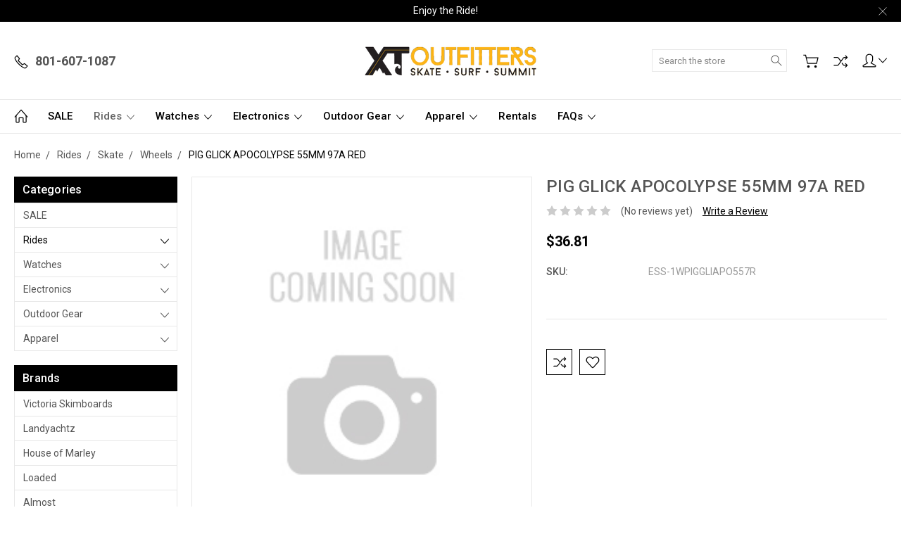

--- FILE ---
content_type: text/html; charset=UTF-8
request_url: https://apps.minibc.com/apps/affirm/storefront/config?storeID=ZmZsTnZyR1NTRUZsZ3ZSYTJDUEpJUT09LlhScVJSL1RHazNRZ0REZTdOV0pxOEE9PQEQUALSEQUALS&token=5d700ecb3344e
body_size: 356
content:
{"id":"279","hash":"v7av000fss","mode":"0","legacy_mode":"0","analytics":"0","category_as_low_as":"0","public_api_key":"","created":"2019-09-04 19:21:50","min_order":"50.00","max_order":"1000.00","promotional":"{\"cart\":{\"status\":false,\"selector\":\"\",\"logo_color\":\"default\",\"logo_type\":\"default\",\"message\":\"\",\"promo_id\":\"\",\"minimum\":\"\",\"container_style\":{\"height\":\"50px\",\"width\":\"100%\"},\"theme\":\"default\"},\"product\":{\"status\":false,\"selector\":\"\",\"logo_color\":\"default\",\"logo_type\":\"default\",\"message\":\"\",\"promo_id\":\"\",\"minimum\":\"\",\"container_style\":{\"height\":\"50px\",\"width\":\"100%\"},\"theme\":\"default\"}}","product_page_message":"","checkout_page_message":"","affirm_logo":"false","mark_order":"false","region":"0","channel_id":null,"hideAffirm":true,"priceSelector":null,"optionSelector":null,"url":"https:\/\/xtoutfitters.com\/","locale":{},"endpoint":"https:\/\/cdn1-sandbox.affirm.com\/js\/v2\/affirm.js","api_endpoint":"https:\/\/sandbox.affirm.com\/api\/"}

--- FILE ---
content_type: text/html; charset=utf-8
request_url: https://www.google.com/recaptcha/api2/anchor?ar=1&k=6LcjX0sbAAAAACp92-MNpx66FT4pbIWh-FTDmkkz&co=aHR0cHM6Ly94dG91dGZpdHRlcnMuY29tOjQ0Mw..&hl=en&v=N67nZn4AqZkNcbeMu4prBgzg&size=normal&anchor-ms=20000&execute-ms=30000&cb=i3gkt8kkpvk6
body_size: 49678
content:
<!DOCTYPE HTML><html dir="ltr" lang="en"><head><meta http-equiv="Content-Type" content="text/html; charset=UTF-8">
<meta http-equiv="X-UA-Compatible" content="IE=edge">
<title>reCAPTCHA</title>
<style type="text/css">
/* cyrillic-ext */
@font-face {
  font-family: 'Roboto';
  font-style: normal;
  font-weight: 400;
  font-stretch: 100%;
  src: url(//fonts.gstatic.com/s/roboto/v48/KFO7CnqEu92Fr1ME7kSn66aGLdTylUAMa3GUBHMdazTgWw.woff2) format('woff2');
  unicode-range: U+0460-052F, U+1C80-1C8A, U+20B4, U+2DE0-2DFF, U+A640-A69F, U+FE2E-FE2F;
}
/* cyrillic */
@font-face {
  font-family: 'Roboto';
  font-style: normal;
  font-weight: 400;
  font-stretch: 100%;
  src: url(//fonts.gstatic.com/s/roboto/v48/KFO7CnqEu92Fr1ME7kSn66aGLdTylUAMa3iUBHMdazTgWw.woff2) format('woff2');
  unicode-range: U+0301, U+0400-045F, U+0490-0491, U+04B0-04B1, U+2116;
}
/* greek-ext */
@font-face {
  font-family: 'Roboto';
  font-style: normal;
  font-weight: 400;
  font-stretch: 100%;
  src: url(//fonts.gstatic.com/s/roboto/v48/KFO7CnqEu92Fr1ME7kSn66aGLdTylUAMa3CUBHMdazTgWw.woff2) format('woff2');
  unicode-range: U+1F00-1FFF;
}
/* greek */
@font-face {
  font-family: 'Roboto';
  font-style: normal;
  font-weight: 400;
  font-stretch: 100%;
  src: url(//fonts.gstatic.com/s/roboto/v48/KFO7CnqEu92Fr1ME7kSn66aGLdTylUAMa3-UBHMdazTgWw.woff2) format('woff2');
  unicode-range: U+0370-0377, U+037A-037F, U+0384-038A, U+038C, U+038E-03A1, U+03A3-03FF;
}
/* math */
@font-face {
  font-family: 'Roboto';
  font-style: normal;
  font-weight: 400;
  font-stretch: 100%;
  src: url(//fonts.gstatic.com/s/roboto/v48/KFO7CnqEu92Fr1ME7kSn66aGLdTylUAMawCUBHMdazTgWw.woff2) format('woff2');
  unicode-range: U+0302-0303, U+0305, U+0307-0308, U+0310, U+0312, U+0315, U+031A, U+0326-0327, U+032C, U+032F-0330, U+0332-0333, U+0338, U+033A, U+0346, U+034D, U+0391-03A1, U+03A3-03A9, U+03B1-03C9, U+03D1, U+03D5-03D6, U+03F0-03F1, U+03F4-03F5, U+2016-2017, U+2034-2038, U+203C, U+2040, U+2043, U+2047, U+2050, U+2057, U+205F, U+2070-2071, U+2074-208E, U+2090-209C, U+20D0-20DC, U+20E1, U+20E5-20EF, U+2100-2112, U+2114-2115, U+2117-2121, U+2123-214F, U+2190, U+2192, U+2194-21AE, U+21B0-21E5, U+21F1-21F2, U+21F4-2211, U+2213-2214, U+2216-22FF, U+2308-230B, U+2310, U+2319, U+231C-2321, U+2336-237A, U+237C, U+2395, U+239B-23B7, U+23D0, U+23DC-23E1, U+2474-2475, U+25AF, U+25B3, U+25B7, U+25BD, U+25C1, U+25CA, U+25CC, U+25FB, U+266D-266F, U+27C0-27FF, U+2900-2AFF, U+2B0E-2B11, U+2B30-2B4C, U+2BFE, U+3030, U+FF5B, U+FF5D, U+1D400-1D7FF, U+1EE00-1EEFF;
}
/* symbols */
@font-face {
  font-family: 'Roboto';
  font-style: normal;
  font-weight: 400;
  font-stretch: 100%;
  src: url(//fonts.gstatic.com/s/roboto/v48/KFO7CnqEu92Fr1ME7kSn66aGLdTylUAMaxKUBHMdazTgWw.woff2) format('woff2');
  unicode-range: U+0001-000C, U+000E-001F, U+007F-009F, U+20DD-20E0, U+20E2-20E4, U+2150-218F, U+2190, U+2192, U+2194-2199, U+21AF, U+21E6-21F0, U+21F3, U+2218-2219, U+2299, U+22C4-22C6, U+2300-243F, U+2440-244A, U+2460-24FF, U+25A0-27BF, U+2800-28FF, U+2921-2922, U+2981, U+29BF, U+29EB, U+2B00-2BFF, U+4DC0-4DFF, U+FFF9-FFFB, U+10140-1018E, U+10190-1019C, U+101A0, U+101D0-101FD, U+102E0-102FB, U+10E60-10E7E, U+1D2C0-1D2D3, U+1D2E0-1D37F, U+1F000-1F0FF, U+1F100-1F1AD, U+1F1E6-1F1FF, U+1F30D-1F30F, U+1F315, U+1F31C, U+1F31E, U+1F320-1F32C, U+1F336, U+1F378, U+1F37D, U+1F382, U+1F393-1F39F, U+1F3A7-1F3A8, U+1F3AC-1F3AF, U+1F3C2, U+1F3C4-1F3C6, U+1F3CA-1F3CE, U+1F3D4-1F3E0, U+1F3ED, U+1F3F1-1F3F3, U+1F3F5-1F3F7, U+1F408, U+1F415, U+1F41F, U+1F426, U+1F43F, U+1F441-1F442, U+1F444, U+1F446-1F449, U+1F44C-1F44E, U+1F453, U+1F46A, U+1F47D, U+1F4A3, U+1F4B0, U+1F4B3, U+1F4B9, U+1F4BB, U+1F4BF, U+1F4C8-1F4CB, U+1F4D6, U+1F4DA, U+1F4DF, U+1F4E3-1F4E6, U+1F4EA-1F4ED, U+1F4F7, U+1F4F9-1F4FB, U+1F4FD-1F4FE, U+1F503, U+1F507-1F50B, U+1F50D, U+1F512-1F513, U+1F53E-1F54A, U+1F54F-1F5FA, U+1F610, U+1F650-1F67F, U+1F687, U+1F68D, U+1F691, U+1F694, U+1F698, U+1F6AD, U+1F6B2, U+1F6B9-1F6BA, U+1F6BC, U+1F6C6-1F6CF, U+1F6D3-1F6D7, U+1F6E0-1F6EA, U+1F6F0-1F6F3, U+1F6F7-1F6FC, U+1F700-1F7FF, U+1F800-1F80B, U+1F810-1F847, U+1F850-1F859, U+1F860-1F887, U+1F890-1F8AD, U+1F8B0-1F8BB, U+1F8C0-1F8C1, U+1F900-1F90B, U+1F93B, U+1F946, U+1F984, U+1F996, U+1F9E9, U+1FA00-1FA6F, U+1FA70-1FA7C, U+1FA80-1FA89, U+1FA8F-1FAC6, U+1FACE-1FADC, U+1FADF-1FAE9, U+1FAF0-1FAF8, U+1FB00-1FBFF;
}
/* vietnamese */
@font-face {
  font-family: 'Roboto';
  font-style: normal;
  font-weight: 400;
  font-stretch: 100%;
  src: url(//fonts.gstatic.com/s/roboto/v48/KFO7CnqEu92Fr1ME7kSn66aGLdTylUAMa3OUBHMdazTgWw.woff2) format('woff2');
  unicode-range: U+0102-0103, U+0110-0111, U+0128-0129, U+0168-0169, U+01A0-01A1, U+01AF-01B0, U+0300-0301, U+0303-0304, U+0308-0309, U+0323, U+0329, U+1EA0-1EF9, U+20AB;
}
/* latin-ext */
@font-face {
  font-family: 'Roboto';
  font-style: normal;
  font-weight: 400;
  font-stretch: 100%;
  src: url(//fonts.gstatic.com/s/roboto/v48/KFO7CnqEu92Fr1ME7kSn66aGLdTylUAMa3KUBHMdazTgWw.woff2) format('woff2');
  unicode-range: U+0100-02BA, U+02BD-02C5, U+02C7-02CC, U+02CE-02D7, U+02DD-02FF, U+0304, U+0308, U+0329, U+1D00-1DBF, U+1E00-1E9F, U+1EF2-1EFF, U+2020, U+20A0-20AB, U+20AD-20C0, U+2113, U+2C60-2C7F, U+A720-A7FF;
}
/* latin */
@font-face {
  font-family: 'Roboto';
  font-style: normal;
  font-weight: 400;
  font-stretch: 100%;
  src: url(//fonts.gstatic.com/s/roboto/v48/KFO7CnqEu92Fr1ME7kSn66aGLdTylUAMa3yUBHMdazQ.woff2) format('woff2');
  unicode-range: U+0000-00FF, U+0131, U+0152-0153, U+02BB-02BC, U+02C6, U+02DA, U+02DC, U+0304, U+0308, U+0329, U+2000-206F, U+20AC, U+2122, U+2191, U+2193, U+2212, U+2215, U+FEFF, U+FFFD;
}
/* cyrillic-ext */
@font-face {
  font-family: 'Roboto';
  font-style: normal;
  font-weight: 500;
  font-stretch: 100%;
  src: url(//fonts.gstatic.com/s/roboto/v48/KFO7CnqEu92Fr1ME7kSn66aGLdTylUAMa3GUBHMdazTgWw.woff2) format('woff2');
  unicode-range: U+0460-052F, U+1C80-1C8A, U+20B4, U+2DE0-2DFF, U+A640-A69F, U+FE2E-FE2F;
}
/* cyrillic */
@font-face {
  font-family: 'Roboto';
  font-style: normal;
  font-weight: 500;
  font-stretch: 100%;
  src: url(//fonts.gstatic.com/s/roboto/v48/KFO7CnqEu92Fr1ME7kSn66aGLdTylUAMa3iUBHMdazTgWw.woff2) format('woff2');
  unicode-range: U+0301, U+0400-045F, U+0490-0491, U+04B0-04B1, U+2116;
}
/* greek-ext */
@font-face {
  font-family: 'Roboto';
  font-style: normal;
  font-weight: 500;
  font-stretch: 100%;
  src: url(//fonts.gstatic.com/s/roboto/v48/KFO7CnqEu92Fr1ME7kSn66aGLdTylUAMa3CUBHMdazTgWw.woff2) format('woff2');
  unicode-range: U+1F00-1FFF;
}
/* greek */
@font-face {
  font-family: 'Roboto';
  font-style: normal;
  font-weight: 500;
  font-stretch: 100%;
  src: url(//fonts.gstatic.com/s/roboto/v48/KFO7CnqEu92Fr1ME7kSn66aGLdTylUAMa3-UBHMdazTgWw.woff2) format('woff2');
  unicode-range: U+0370-0377, U+037A-037F, U+0384-038A, U+038C, U+038E-03A1, U+03A3-03FF;
}
/* math */
@font-face {
  font-family: 'Roboto';
  font-style: normal;
  font-weight: 500;
  font-stretch: 100%;
  src: url(//fonts.gstatic.com/s/roboto/v48/KFO7CnqEu92Fr1ME7kSn66aGLdTylUAMawCUBHMdazTgWw.woff2) format('woff2');
  unicode-range: U+0302-0303, U+0305, U+0307-0308, U+0310, U+0312, U+0315, U+031A, U+0326-0327, U+032C, U+032F-0330, U+0332-0333, U+0338, U+033A, U+0346, U+034D, U+0391-03A1, U+03A3-03A9, U+03B1-03C9, U+03D1, U+03D5-03D6, U+03F0-03F1, U+03F4-03F5, U+2016-2017, U+2034-2038, U+203C, U+2040, U+2043, U+2047, U+2050, U+2057, U+205F, U+2070-2071, U+2074-208E, U+2090-209C, U+20D0-20DC, U+20E1, U+20E5-20EF, U+2100-2112, U+2114-2115, U+2117-2121, U+2123-214F, U+2190, U+2192, U+2194-21AE, U+21B0-21E5, U+21F1-21F2, U+21F4-2211, U+2213-2214, U+2216-22FF, U+2308-230B, U+2310, U+2319, U+231C-2321, U+2336-237A, U+237C, U+2395, U+239B-23B7, U+23D0, U+23DC-23E1, U+2474-2475, U+25AF, U+25B3, U+25B7, U+25BD, U+25C1, U+25CA, U+25CC, U+25FB, U+266D-266F, U+27C0-27FF, U+2900-2AFF, U+2B0E-2B11, U+2B30-2B4C, U+2BFE, U+3030, U+FF5B, U+FF5D, U+1D400-1D7FF, U+1EE00-1EEFF;
}
/* symbols */
@font-face {
  font-family: 'Roboto';
  font-style: normal;
  font-weight: 500;
  font-stretch: 100%;
  src: url(//fonts.gstatic.com/s/roboto/v48/KFO7CnqEu92Fr1ME7kSn66aGLdTylUAMaxKUBHMdazTgWw.woff2) format('woff2');
  unicode-range: U+0001-000C, U+000E-001F, U+007F-009F, U+20DD-20E0, U+20E2-20E4, U+2150-218F, U+2190, U+2192, U+2194-2199, U+21AF, U+21E6-21F0, U+21F3, U+2218-2219, U+2299, U+22C4-22C6, U+2300-243F, U+2440-244A, U+2460-24FF, U+25A0-27BF, U+2800-28FF, U+2921-2922, U+2981, U+29BF, U+29EB, U+2B00-2BFF, U+4DC0-4DFF, U+FFF9-FFFB, U+10140-1018E, U+10190-1019C, U+101A0, U+101D0-101FD, U+102E0-102FB, U+10E60-10E7E, U+1D2C0-1D2D3, U+1D2E0-1D37F, U+1F000-1F0FF, U+1F100-1F1AD, U+1F1E6-1F1FF, U+1F30D-1F30F, U+1F315, U+1F31C, U+1F31E, U+1F320-1F32C, U+1F336, U+1F378, U+1F37D, U+1F382, U+1F393-1F39F, U+1F3A7-1F3A8, U+1F3AC-1F3AF, U+1F3C2, U+1F3C4-1F3C6, U+1F3CA-1F3CE, U+1F3D4-1F3E0, U+1F3ED, U+1F3F1-1F3F3, U+1F3F5-1F3F7, U+1F408, U+1F415, U+1F41F, U+1F426, U+1F43F, U+1F441-1F442, U+1F444, U+1F446-1F449, U+1F44C-1F44E, U+1F453, U+1F46A, U+1F47D, U+1F4A3, U+1F4B0, U+1F4B3, U+1F4B9, U+1F4BB, U+1F4BF, U+1F4C8-1F4CB, U+1F4D6, U+1F4DA, U+1F4DF, U+1F4E3-1F4E6, U+1F4EA-1F4ED, U+1F4F7, U+1F4F9-1F4FB, U+1F4FD-1F4FE, U+1F503, U+1F507-1F50B, U+1F50D, U+1F512-1F513, U+1F53E-1F54A, U+1F54F-1F5FA, U+1F610, U+1F650-1F67F, U+1F687, U+1F68D, U+1F691, U+1F694, U+1F698, U+1F6AD, U+1F6B2, U+1F6B9-1F6BA, U+1F6BC, U+1F6C6-1F6CF, U+1F6D3-1F6D7, U+1F6E0-1F6EA, U+1F6F0-1F6F3, U+1F6F7-1F6FC, U+1F700-1F7FF, U+1F800-1F80B, U+1F810-1F847, U+1F850-1F859, U+1F860-1F887, U+1F890-1F8AD, U+1F8B0-1F8BB, U+1F8C0-1F8C1, U+1F900-1F90B, U+1F93B, U+1F946, U+1F984, U+1F996, U+1F9E9, U+1FA00-1FA6F, U+1FA70-1FA7C, U+1FA80-1FA89, U+1FA8F-1FAC6, U+1FACE-1FADC, U+1FADF-1FAE9, U+1FAF0-1FAF8, U+1FB00-1FBFF;
}
/* vietnamese */
@font-face {
  font-family: 'Roboto';
  font-style: normal;
  font-weight: 500;
  font-stretch: 100%;
  src: url(//fonts.gstatic.com/s/roboto/v48/KFO7CnqEu92Fr1ME7kSn66aGLdTylUAMa3OUBHMdazTgWw.woff2) format('woff2');
  unicode-range: U+0102-0103, U+0110-0111, U+0128-0129, U+0168-0169, U+01A0-01A1, U+01AF-01B0, U+0300-0301, U+0303-0304, U+0308-0309, U+0323, U+0329, U+1EA0-1EF9, U+20AB;
}
/* latin-ext */
@font-face {
  font-family: 'Roboto';
  font-style: normal;
  font-weight: 500;
  font-stretch: 100%;
  src: url(//fonts.gstatic.com/s/roboto/v48/KFO7CnqEu92Fr1ME7kSn66aGLdTylUAMa3KUBHMdazTgWw.woff2) format('woff2');
  unicode-range: U+0100-02BA, U+02BD-02C5, U+02C7-02CC, U+02CE-02D7, U+02DD-02FF, U+0304, U+0308, U+0329, U+1D00-1DBF, U+1E00-1E9F, U+1EF2-1EFF, U+2020, U+20A0-20AB, U+20AD-20C0, U+2113, U+2C60-2C7F, U+A720-A7FF;
}
/* latin */
@font-face {
  font-family: 'Roboto';
  font-style: normal;
  font-weight: 500;
  font-stretch: 100%;
  src: url(//fonts.gstatic.com/s/roboto/v48/KFO7CnqEu92Fr1ME7kSn66aGLdTylUAMa3yUBHMdazQ.woff2) format('woff2');
  unicode-range: U+0000-00FF, U+0131, U+0152-0153, U+02BB-02BC, U+02C6, U+02DA, U+02DC, U+0304, U+0308, U+0329, U+2000-206F, U+20AC, U+2122, U+2191, U+2193, U+2212, U+2215, U+FEFF, U+FFFD;
}
/* cyrillic-ext */
@font-face {
  font-family: 'Roboto';
  font-style: normal;
  font-weight: 900;
  font-stretch: 100%;
  src: url(//fonts.gstatic.com/s/roboto/v48/KFO7CnqEu92Fr1ME7kSn66aGLdTylUAMa3GUBHMdazTgWw.woff2) format('woff2');
  unicode-range: U+0460-052F, U+1C80-1C8A, U+20B4, U+2DE0-2DFF, U+A640-A69F, U+FE2E-FE2F;
}
/* cyrillic */
@font-face {
  font-family: 'Roboto';
  font-style: normal;
  font-weight: 900;
  font-stretch: 100%;
  src: url(//fonts.gstatic.com/s/roboto/v48/KFO7CnqEu92Fr1ME7kSn66aGLdTylUAMa3iUBHMdazTgWw.woff2) format('woff2');
  unicode-range: U+0301, U+0400-045F, U+0490-0491, U+04B0-04B1, U+2116;
}
/* greek-ext */
@font-face {
  font-family: 'Roboto';
  font-style: normal;
  font-weight: 900;
  font-stretch: 100%;
  src: url(//fonts.gstatic.com/s/roboto/v48/KFO7CnqEu92Fr1ME7kSn66aGLdTylUAMa3CUBHMdazTgWw.woff2) format('woff2');
  unicode-range: U+1F00-1FFF;
}
/* greek */
@font-face {
  font-family: 'Roboto';
  font-style: normal;
  font-weight: 900;
  font-stretch: 100%;
  src: url(//fonts.gstatic.com/s/roboto/v48/KFO7CnqEu92Fr1ME7kSn66aGLdTylUAMa3-UBHMdazTgWw.woff2) format('woff2');
  unicode-range: U+0370-0377, U+037A-037F, U+0384-038A, U+038C, U+038E-03A1, U+03A3-03FF;
}
/* math */
@font-face {
  font-family: 'Roboto';
  font-style: normal;
  font-weight: 900;
  font-stretch: 100%;
  src: url(//fonts.gstatic.com/s/roboto/v48/KFO7CnqEu92Fr1ME7kSn66aGLdTylUAMawCUBHMdazTgWw.woff2) format('woff2');
  unicode-range: U+0302-0303, U+0305, U+0307-0308, U+0310, U+0312, U+0315, U+031A, U+0326-0327, U+032C, U+032F-0330, U+0332-0333, U+0338, U+033A, U+0346, U+034D, U+0391-03A1, U+03A3-03A9, U+03B1-03C9, U+03D1, U+03D5-03D6, U+03F0-03F1, U+03F4-03F5, U+2016-2017, U+2034-2038, U+203C, U+2040, U+2043, U+2047, U+2050, U+2057, U+205F, U+2070-2071, U+2074-208E, U+2090-209C, U+20D0-20DC, U+20E1, U+20E5-20EF, U+2100-2112, U+2114-2115, U+2117-2121, U+2123-214F, U+2190, U+2192, U+2194-21AE, U+21B0-21E5, U+21F1-21F2, U+21F4-2211, U+2213-2214, U+2216-22FF, U+2308-230B, U+2310, U+2319, U+231C-2321, U+2336-237A, U+237C, U+2395, U+239B-23B7, U+23D0, U+23DC-23E1, U+2474-2475, U+25AF, U+25B3, U+25B7, U+25BD, U+25C1, U+25CA, U+25CC, U+25FB, U+266D-266F, U+27C0-27FF, U+2900-2AFF, U+2B0E-2B11, U+2B30-2B4C, U+2BFE, U+3030, U+FF5B, U+FF5D, U+1D400-1D7FF, U+1EE00-1EEFF;
}
/* symbols */
@font-face {
  font-family: 'Roboto';
  font-style: normal;
  font-weight: 900;
  font-stretch: 100%;
  src: url(//fonts.gstatic.com/s/roboto/v48/KFO7CnqEu92Fr1ME7kSn66aGLdTylUAMaxKUBHMdazTgWw.woff2) format('woff2');
  unicode-range: U+0001-000C, U+000E-001F, U+007F-009F, U+20DD-20E0, U+20E2-20E4, U+2150-218F, U+2190, U+2192, U+2194-2199, U+21AF, U+21E6-21F0, U+21F3, U+2218-2219, U+2299, U+22C4-22C6, U+2300-243F, U+2440-244A, U+2460-24FF, U+25A0-27BF, U+2800-28FF, U+2921-2922, U+2981, U+29BF, U+29EB, U+2B00-2BFF, U+4DC0-4DFF, U+FFF9-FFFB, U+10140-1018E, U+10190-1019C, U+101A0, U+101D0-101FD, U+102E0-102FB, U+10E60-10E7E, U+1D2C0-1D2D3, U+1D2E0-1D37F, U+1F000-1F0FF, U+1F100-1F1AD, U+1F1E6-1F1FF, U+1F30D-1F30F, U+1F315, U+1F31C, U+1F31E, U+1F320-1F32C, U+1F336, U+1F378, U+1F37D, U+1F382, U+1F393-1F39F, U+1F3A7-1F3A8, U+1F3AC-1F3AF, U+1F3C2, U+1F3C4-1F3C6, U+1F3CA-1F3CE, U+1F3D4-1F3E0, U+1F3ED, U+1F3F1-1F3F3, U+1F3F5-1F3F7, U+1F408, U+1F415, U+1F41F, U+1F426, U+1F43F, U+1F441-1F442, U+1F444, U+1F446-1F449, U+1F44C-1F44E, U+1F453, U+1F46A, U+1F47D, U+1F4A3, U+1F4B0, U+1F4B3, U+1F4B9, U+1F4BB, U+1F4BF, U+1F4C8-1F4CB, U+1F4D6, U+1F4DA, U+1F4DF, U+1F4E3-1F4E6, U+1F4EA-1F4ED, U+1F4F7, U+1F4F9-1F4FB, U+1F4FD-1F4FE, U+1F503, U+1F507-1F50B, U+1F50D, U+1F512-1F513, U+1F53E-1F54A, U+1F54F-1F5FA, U+1F610, U+1F650-1F67F, U+1F687, U+1F68D, U+1F691, U+1F694, U+1F698, U+1F6AD, U+1F6B2, U+1F6B9-1F6BA, U+1F6BC, U+1F6C6-1F6CF, U+1F6D3-1F6D7, U+1F6E0-1F6EA, U+1F6F0-1F6F3, U+1F6F7-1F6FC, U+1F700-1F7FF, U+1F800-1F80B, U+1F810-1F847, U+1F850-1F859, U+1F860-1F887, U+1F890-1F8AD, U+1F8B0-1F8BB, U+1F8C0-1F8C1, U+1F900-1F90B, U+1F93B, U+1F946, U+1F984, U+1F996, U+1F9E9, U+1FA00-1FA6F, U+1FA70-1FA7C, U+1FA80-1FA89, U+1FA8F-1FAC6, U+1FACE-1FADC, U+1FADF-1FAE9, U+1FAF0-1FAF8, U+1FB00-1FBFF;
}
/* vietnamese */
@font-face {
  font-family: 'Roboto';
  font-style: normal;
  font-weight: 900;
  font-stretch: 100%;
  src: url(//fonts.gstatic.com/s/roboto/v48/KFO7CnqEu92Fr1ME7kSn66aGLdTylUAMa3OUBHMdazTgWw.woff2) format('woff2');
  unicode-range: U+0102-0103, U+0110-0111, U+0128-0129, U+0168-0169, U+01A0-01A1, U+01AF-01B0, U+0300-0301, U+0303-0304, U+0308-0309, U+0323, U+0329, U+1EA0-1EF9, U+20AB;
}
/* latin-ext */
@font-face {
  font-family: 'Roboto';
  font-style: normal;
  font-weight: 900;
  font-stretch: 100%;
  src: url(//fonts.gstatic.com/s/roboto/v48/KFO7CnqEu92Fr1ME7kSn66aGLdTylUAMa3KUBHMdazTgWw.woff2) format('woff2');
  unicode-range: U+0100-02BA, U+02BD-02C5, U+02C7-02CC, U+02CE-02D7, U+02DD-02FF, U+0304, U+0308, U+0329, U+1D00-1DBF, U+1E00-1E9F, U+1EF2-1EFF, U+2020, U+20A0-20AB, U+20AD-20C0, U+2113, U+2C60-2C7F, U+A720-A7FF;
}
/* latin */
@font-face {
  font-family: 'Roboto';
  font-style: normal;
  font-weight: 900;
  font-stretch: 100%;
  src: url(//fonts.gstatic.com/s/roboto/v48/KFO7CnqEu92Fr1ME7kSn66aGLdTylUAMa3yUBHMdazQ.woff2) format('woff2');
  unicode-range: U+0000-00FF, U+0131, U+0152-0153, U+02BB-02BC, U+02C6, U+02DA, U+02DC, U+0304, U+0308, U+0329, U+2000-206F, U+20AC, U+2122, U+2191, U+2193, U+2212, U+2215, U+FEFF, U+FFFD;
}

</style>
<link rel="stylesheet" type="text/css" href="https://www.gstatic.com/recaptcha/releases/N67nZn4AqZkNcbeMu4prBgzg/styles__ltr.css">
<script nonce="oVSCxwz5awU9NATYs0jYmA" type="text/javascript">window['__recaptcha_api'] = 'https://www.google.com/recaptcha/api2/';</script>
<script type="text/javascript" src="https://www.gstatic.com/recaptcha/releases/N67nZn4AqZkNcbeMu4prBgzg/recaptcha__en.js" nonce="oVSCxwz5awU9NATYs0jYmA">
      
    </script></head>
<body><div id="rc-anchor-alert" class="rc-anchor-alert"></div>
<input type="hidden" id="recaptcha-token" value="[base64]">
<script type="text/javascript" nonce="oVSCxwz5awU9NATYs0jYmA">
      recaptcha.anchor.Main.init("[\x22ainput\x22,[\x22bgdata\x22,\x22\x22,\[base64]/[base64]/MjU1Ong/[base64]/[base64]/[base64]/[base64]/[base64]/[base64]/[base64]/[base64]/[base64]/[base64]/[base64]/[base64]/[base64]/[base64]/[base64]\\u003d\x22,\[base64]\\u003d\\u003d\x22,\x22cijCpMKtEgE/[base64]/[base64]/Ch8Ozw6E6b3BCLcKeBwfCjBHCqmEBwp3DtsOTw4jDsz3DkzBRFzFXSMKAwrU9EMO+w6NBwpJiJ8Kfwp/DsMOLw4o7w4LCpRpBABXCtcOow7llTcKvw5jDmsKTw7zClBQvwoJXRDUrYl4Sw45Iwod3w5p6EsK1H8OEw7LDvUh0N8OXw4vDssODJlFcw6nCp17DkmHDrRHCs8KBZQZlAcOORMOVw7xfw7LCo3bClMOow4/[base64]/DiMKPRsKZwoswwo/CvcKLwrlDO8OswrDCpMKtBcK+Xg3DjsOGCivDh0ZZC8KTwpfCl8OCV8KBTMKcwo7CjWHDmwrDpinCjR7Ck8OVCCoAw4ZGw7HDrMK3H2/DqkbCuTsgw4DCjsKOPMKVwrcEw7NewpzChcOcdMOuFkzCssKww47DlyfCp3LDucKVw4NwDsO/S00RR8K0K8KOLsKlLUYGNsKowpAgEmbChMKLU8O6w58hwqEMZ0p9w59LwpzDr8Kgf8KGwo4Iw7/DmcKdwpHDnWIORsKgwpDDr0/DicO6w4kPwotMwr7CjcObw5bCuShqw45xwoVdw4nCogLDkU9EWHV9B8KXwq01QcO+w7zDrHPDscOKw71JfMOoa2PCp8KmOCwsQDI8wrt0wqBTc0zDnMO4ZEPDuMK/d3MOwqhANMOmw6XCjgvCqXPCkQDDhcKgwqvCm8O4QMK6RkvDoHZdw65lRsO7w48Vw6ohJsOMHSzCq8K2bsKGw7/DksKja3cuPsKJwoLDuEFZwqXCqxzCosOcMsOgJDvDnkTDtQfClsOOA1DDjT4TwqBzPXRWdMO4wrtPDcKIw5TCkkjDklDDncKlw5rDiGtNw6nDiipCHcOjwp/[base64]/wpg0wq51wqkUw5RYc8KeUMKrw4DDp8OJDsKMNifCl1k3fcOFwpfDnMOHwqVURcOINcOTwqvDt8OEIC1TwoTCjGHDqMOpFMK5wqDCjyzCnQkkT8OTGz1pEcOEw6NHw5sawpDCtcORMCtaw43ChinDv8KccD1Zw5bCsCXChcOawr3DqVTCsRglL0DDhDMSC8K/wr3CqBzDqsOlPB/Ctx0QIkpYC8K/QGLCosO8wpFvw5shw6hNWMO+wrrDrMO1wpLDtEbCpEY/JsKyIcONF13CiMOVYgYIa8OwW2hSGQDDscOdwqjDjC3DkcKRwrAzw58ewpwNwos+bGDChcOdG8KRG8OiGMKATsK/w7kCw71GbR8pSWoYwofDjWfDrlRZwoHCh8Oqdz8tOQ/DscK7LhU+H8KaNn/Ch8KfG0AnwrhvwpXCvcOmTkfCqyPDi8ONw7XDm8O+ZS3CsQjDnyXCp8OoOWXDlQIcDRfCtW9Mw4jDvMOLUhLDoA8lw5PCksKOw4DCjcKgVl1PYlcVB8KEwo1LAsOwW0pkw70/w5TChW/DvMOyw5NZdnJ8w51mw45uwrLDggbCoMKnw78Qwpp0w57DlGxdCVvDmyLCoDdQETAzX8KAwqFvY8O0wrbCv8KiPsOAwonCs8OyLzNdNDnDq8OYw4srSzPDk2ceDgwIPMOQJB/CocKHw5wlaDhvbAnDjcKDAMKqDcKlwqbDv8OGEWLDlWbDtAsPw4bDrsOkUUzCkwo6S0rDkwwvw4EZPcOMLALDnBvDl8K7UkkXHXbChS42w7wnWGYowrp7wr0UfGDDm8OXwovCh3hzY8KhKcKbY8OLbWw7O8KNKsKgwpAsw6TCrxV3GjrDpAEQM8KgL1l/[base64]/RSt1a8Kew7nDm8OSasOkY8ONLMKjeSoHU1pXw6rCpcOCEEJUw5LDnn3CjsOIw4fDqm7DpEMHw7xqwq8DC8KTwpvDlVwrwoTDgkrCmMKfNMOMw58+UsKZWDN/LMKNw6EmwpfDtBfCnMOtw5fDjcK/wow6w4bCkHrDm8KWF8Oyw6bCo8OYwqbCrEXDpn9gcXfCmwAEw4hLw5vCizPDuMK/w7XDvhEZM8KNw7bDpMKpJsOfwpsZw4nDk8Opw7fDgMO8wrTCrcOIHgB4X2cPwqoxEcOHLMOUcTxBQhUNw5LDo8O8wpJRwpvDkjkswos4wq7DowjDjAI/w5PDvT7DncKqWhcCdiTCgsOuL8KiwoRmfcKKwqnDoj/CucOzXMOYGjjCkSwqwpfDoirCvxMGVMK6wpPDmQLCvsOJB8KKQnMWR8Orw6cyDzPChiPCny5vIsOlGMOnwpPDuR7DnMOpeRfDlwXCqUViWcKCwrXCngDDmB3CilXDsxXDknzDqxlsGGbCuMKrHMOrwq3DiMO/bwIkwrXChcOFw7psdhY0b8KAwp0gdMO0w6Vfwq3Ct8KjEyIOwrzCgiYMw4jDiltDwqMpwoMZR2DCqcOpw5bCpcKNdQHCml/Ch8K/EMOewqtVU0HDn3HDkBUJPcOGwrRHZMK9aADChgDCqQITw7QRJwPCkcOywrQWwo7CkxzDsUdscy1tL8OjdwEow4N7PcO0w6NCwrtGCzgtw4IGwp7Dh8OGFsOYw6nCu3XDm0s7Z1XDhsKGER9Kw77CmD/DkcKvwpkERTfDo8OtMmbCkcKhGXc5VsK3dcKjw4tJRFTDnMO/w7XDnjfCrsOtaMK7asK8TcO9TS8/JsKGwqvDvXskwoAaImfDvVDDky3CucOSISEEwofDpcOTwqvCusKiwrxlwqk9w6Fcw6FvwoVBwoHDr8Kgw4dfwrBsQ2vCucKowp5cwotjw7gCFcKyDMKlw4DDhcKSw7Y8IQrDjsOgw57DuknDkcKpwr3CucONw4Z/Y8OCG8O3a8OHQ8O3wokWYMOUVyl1w7LDvz0/w61vw6TDtjzDjsOEXMOORz7DqcKBw7rDugdAwr5nNxoWw60YX8KbZsOOw4BuAAF/wot3ORjChkZhbsOAcBEpVcKaw4LCtwxYY8K4CsKATcOqGybDqVXDksOJwoPCmMK8woLDvcOmFsKgwqACfcKRw7Mtw6fCjiQbwoFzw7LDkHDDqyUtO8OFB8OQFQVywokISMOYFcOpWy9ZKyHDjy3DixPCnTfCucOMc8OLwo/[base64]/DryUxw7cGw7fDvsKOOsO/[base64]/wqNGw7jDpcKmIsOiBMK+ZMOcDCwkUwnDqijCmcKQWgB+w59yw5LDh24gM1fCj0ZwWsOucsOzw5PDvsKSwpvColrDkm/[base64]/DrhxJw4psCMKuw4jDtCNtY3vDowZMw5LCh8KneMOYw43DnMKSEMKfw7ptcMOkbsK8YMKMF2hgwqZYwqpHwoZSw4TDnkhnw6tXYUvCrGoRwrjDvcObEQ8/YGB0XB7DicOwwqzDpw14w7AOGhRwQnFywrUBdF8qOUgKEg7CtzFaw5LDiCDCvcOow6vCiVReChETwqXDgEbChMO0w4lDw74fw5bDkcKRwrgAbgzCvcK5wpI2wqlqwqXCrsKTw6XDvXZXWRVcw59ZHV8/ehHCvcOvwpB3THBlfFN+wprCk1TCtWXDmDDDuADDrMK3HQkKw5DDvR1xw5fCrsOuOhvDhcO1dsKRw4hPfcKtw4xlBQXDsl7CinnDrGJjwqpZw5MjUcKIw4E3w41vBjwFwrfClj3Cn0M5w686YmzDisOMZwoDw64Jb8OQZMOYwq/Dj8KNd3tqwrYfwoMCVMOew6Ide8Kdw5lVN8KHw4gZOsORwoIfLcKUJcOhFcK5LcObXcO8HwzDp8Krw6Fmw6LDiR/CkT7Cg8Omwqw/Q3sXF2LCm8OPwqDDljvCiMK/acKVHCogX8KHwp9FM8O5wpUle8OOwoZdd8OAMcOow6YmJ8KbKcOwwrrCm1ZOw5Yae3nDpUHCt8KmwqvDkEYWBg7Dk8OLwqwPw43CnMO4w5zDhUPDrzc7PRoRL8O/w7l+OcOjwoDCjsKWQMO8FcKMw7J+wonDsUPCg8KRWk0sPhbDusKHGcOmwonCoMKHUDDDqkfDo0gxw6TCgMOtw7QxwpHCq0PDtHrDpi9JF1USAcK2WMOaRMOHwqccwqMpcQ/DlEsPw7RZJXDDjMOHw4dqQsK1wqkyQ1gZwrcIw6g0d8KxQVLDojIqcsOaWQUbUcO9wr0ew5jCn8OETT/ChiDDvT7DosO8OT3DmcOowqHDuyLDncOxwqXCrEh8w4TCl8OhPBd4wrotw6UaXCjDvVJmMMOmwrxvwo3DjEhywqt4JMOHQsKjw6XChMOEwrLDpFcqwpoJwqPCq8O0wpzDq13DnsOjNcKWwqzCvXJtJFVhCwnCjcO2woxow4FBwqA6NcKjE8Kpwo/DrT3ClAUEw4NVET/CvcKLwrRyV0R5OMORwpUYJsOkTkh7w7kcwpp3PCDChMOWw47CicOkOywCw7/[base64]/CmsKJw5zCncOewpvDmcKCw6PCuVIwM8KRwrFoWRwwwr/DhRjDq8KEw5/[base64]/w60Pw5bChMOXwr7CqVI7wrd4L1HDjMKZw6nCtsKdexAdOSY8wpImbsKuwopCO8OKwpnDocOgwo/Dt8Ksw5xsw7/DuMOnwrlewrVdwobCng8Xd8KEYklxwpDDrcOTwqxzw5VHwr7DhRYNU8O5FcOfO2MhCUJrJGkaAwjCqwDDpgvCocOWwqYvwprDpcKlXWhBLSVBw4tCIcOjwojDpcO7wqQpRMKKw7IoWcOKwp0LZ8O9OnLCpcKhaiTClsO/aUcGGcKYw6JQLlpwM0zDjMOaBGhXJ2fChBIUw6fCt1NNwoDCixrCnCFkw4vDnMOdXkbCksO2UMKVw51facO5w6VVw4tFw4HDmMO0wogOSDfDncOMICgDwq/CkgJ1J8OnEBnDnWEBbFDDmMKIb3zCg8Kcw5h3wo3CnsKAJsONZybCmsOgL2lVFnoeeMO0FCBUw7QvWMOQw5zCog9HCm3CtA/[base64]/DkcObw4Q6w74Swr8qworDlMKJd8OSKsONwq9ww7/CrHvCpMORCGBoQMO5SsKlUExNXmLChcOPX8Kdw7kJG8KBwqFswrUOwqdJT8OQwqTCpsOdw7QMeMKoR8OwKz7CnsKjwpfDhMKxw6LCqlhNGMOiwrPCt25qw4vDocOQPsOrw6jChcKRcXFTw57DkhYnwp3Co8KyUFwQXMOdSSHDuMOCw4jCjC5CdsK6U3rDs8OiYlo/YsO7OlpBw7/CtH45w5huIVbDlcK0w7TDhMONw77DmsOTWcO/w7TCm8KQYcO6w7nDp8KgwrrDtFsXGcOZwo7DpMODw6oiFBoqbsOXwp/DrRl1w6JCw77DqxRUwqDDk0HCl8KGw6PDjcOjwq/CjMKrUcOmD8KPYsOuw5ZSwrtuw4Eww53CkcOawo0IRcK1T0PCvz/CjjXCpcKZwpXCjSvCu8KXWR5cVC3CtRrDpsOSL8OjH3vCkMKWPl8sccO7c2DCisK5bsObw7YfamwHwqfDgsKTwrPCuCccwpnDpMK/M8K6K8OIdRXDlm9hdjTDoEjDszXDuCJJwpJRDsKQw4RGC8OmVcKaPMKhwoJyLhbDucK6w5QLIsO1wrEawrDCnRd2w4LDoDdHTEtaDRrCucK4w6UhwqDDq8OQw4x0w4fDqGkQw5kURMKwacOvL8Kswp/CjcKaKELClwMxwqAtw6AwwqQDwpdNMcKaw6fCjhEEK8OAHEjDmMKIDF3DuVZoZWzDjS7DnhrDjcKfwph5wqVXKlbDkBA+wp/[base64]/CjEhAwoDDn8K9NAAkP8Kjw4pmKFnCsn/CgcKewrc9wofCvlrDrMKfw65XXR9NwrtZw6TCo8KRdsK+wobDiMKsw6wmw7LCksOfwqs2McKlw74pw5DCjyUjExsFw7/DiSUUw47DicOkKMOvwpAZKMOQbsK9wpoHw7jCpcOSwqjDuzbDsynDlSbDnQnCk8OlVkvDjsOHw5dNSFDDjAvDmjvDlWzCnBMdwrvCuMKgP28YwpQmw47Dj8OLw4kADMKjDcKdw68wwrpVbsKRw4rCicO/w75Gf8O2QkvClzHDjcOEUFPCjiteAMONw5wJw5rCnMKBJSzCugMAO8KPI8KMBgMaw5AgHcOYIcOhFMOOwqV7w7tpXsO/wpcPLCopwpJpSsO3w5pAw78ww4LDsHg1C8OwwpoQw4oww6/CscKowq3CvsO6S8K/[base64]/CucOFYcOywrhkIiDDvBzCocOmw6nDp8Klw7DCjUDCs8Ouwr0lbsK1Y8KzeWsTw5V+w5YZfFQYJMO1bxLDlzPChMO3aRDCrS/DkEIqKMOvw6vCq8Olw4oJw4gnw5p8ecOJUcKUa8KYwpM2VMKTwoBVEx/ClcKbSMKVwq/Cu8OgN8KCCg/Ch3Jqwp1FeT/ChiweYMKgw7HDuH/DsDd5a8OZHHnCngTCvcOrTcOcwpLDhxcJJsOwfMKJwogWwr/DmH7DpF8TwrzDvsOAfsOfAMOzw7h5w5sOUsO0Ag4KwpUkJjLDrcKYw5xuMMOdwpHDuUBuIMOFwpLDusOjw5zDu0gAfMOJDMOCwokWOWkZw6FAwonDmsO2wpogeRvChj/[base64]/f8Oew7rDscKlJ8OUd8ObwoTDlkMKw4IDwrzDq2FeD8KiQjIuw5DCvzDDo8OrWMOOT8OPw57CmcOzZMKjwqPDnsOHwq9VPG9TwoHCmMKbw6lIRsO6W8Klwot7IcKxwrF4w4/ClcONf8O4w5rDoMK3DFXDjg3DhcOTw6DCkcKSQ21SDMOSVsOZwqABwrAeEB4JMCkvw6/DknrDpsK/fwjClE7DhUpvUj/[base64]/w5jDvcKaw4TCqMOxwql1C8Kewo4uwrfCpMKGRXJUw7vDrMKlwonCncKlfcOQw6M9KHBawpsOw6B/[base64]/wrMWwr/CmMK3GsKMwprDrsK7K8OOw5HDncO+w57DtE/DviZlw68UEsKBwprCrsKcY8K5w7TDosO8IxRkw6HDsMOLMMKnZMK5woQMSsK4I8KQw5FwTsKZRm1pwpvCjsKaPDBxUsKcwqXDokcPRm/CncONMsKRH19WBkrCkMKYWiVYZB4pBsKQA3/DuMOeD8KGKsO2w6PCtcOEKmHCtE5xwqzDl8OfwrXCncO6XgXDq37DlsOpwpITQBrClsO8w57CksKCRsKiw7kiCFjCimVTKTLDm8KGMx/[base64]/[base64]/DrsK6V3Few6zCtkVpacOKwrtYQMK4w5ZKwpkxw6IBwqorVsKRw6DCpMK/w67DmMKDAE/DoGrDuVbCkRlhwrPCug4OWsK3w71KYcK+AQs0AxhuEMO8wpbDqMKTw5bCkMKCf8O1FGk/HsKKTGYOwpnDrsOcw4XCtsOXwqgEw5ZjDMOAwrHDvi/DjWssw7hOw6Fhwo/[base64]/FsOxS8Kbw4jCgGVYwqvCnTceSMOILiUZDsOcw69RwppWw6fDucORd2ZCwqgwQsOXwq5Qw5jCrmfCj1rCgHwYwq3DmFJRw6kON2HCn3jDl8OYPcOqbzEDecK8IcOfAk/DjjvDusKQXzbDnsKewpXCggUHeMOCccOxw4YBUsO4w5TDszQfw4HDhcOAHxvDlRnCt8KXwo/Dg13DuBQGCsKPOnvCkCPCrMOZwoYfOMKcfCg3RsK+w6XCvC3Du8KUHcObw6vDkMK5wq4PZxvCmGrDhCY4w4BVwq/DrMK7w6/ClcOpw5PDgCB4XcOwWw4qRmjDjFYCwrPDmHvCr07ChcORw7s3w71bEMOcfMKZWsKAw7U6WhDDl8O3w4MKTMKjeyTCqMOrwoHDssObCiPClgwoVsKJw5/[base64]/Ci8Oiwq3CnDIeGcOJMcKvAhodbjjCjWg/wqjDsMOHwrjCgMK8w4vDscKtwqcXwqjDtVAKwqs9UzpPWsK8w4fDmzHCtQXCrzB5w4PCjMOSPHfCoCJVWXzCnnTClGgowrxow7HDo8KKw7LDslXDuMKtw7HCtMOQw6hPMsO3JsO4CB1VNX4PdsK1w5Zcwq9/woAXw6waw4dcw58Sw5nDq8OaAg9Iwr5df0LDnsKkAMKAw5nCisKjIcOAFiTCnCbCtsOnTBTCrcOnwqDCv8OtPMOZSsOoIsOHQBrDs8K8dxA7wp5GMMOLw486wq/DmcKwGShzwpk+fMKFZcKYED3DlG3DrMKwBsOXUcOydsKbT35/wrAowpoCw4dVZcOvw5fCnGvDo8O+w6zCucKHw7bClcKiw6vCm8O/w7PDphRhSUVTcsKlwrMLZHDCpjnDoSnChcKmEMK6wr8PfcK1P8KYUsKITVFpMcKLIV9qAUDCtCvDtBBAAcOGw6zDncOew6ZNEV/DqH5qwrHCnjHCqUZ1woLDhMKEHhTDnEPCoMOQA0HDtyjCnMOBMMOPRcKSw4/DjMKfwpsRw5nCr8OXVA7CtyLCj0nCjFFrw7nChFcXZCwRIcOpWcKuwp/DnsKCB8OMwrc3NsOowp3Dp8KRw6/DssKAwobDqhnCownCkGtdOk7DvQXCgybCjsOQA8KJIGcPKFnCmsOzL1nDnsOnw6LDgsOqXgwbwqLClgXDk8Kfwq07w4Y4VcKXJsKdM8KEeyHCgVjCrMOOZ0hHw4kqw7hSwpfCuVM1bhQBM8OuwrJzaGvDnsK8fMO8B8OOwopCw6jDq3DCr2/CsAjDkcKjGMKAPFRrLjJYfcKUFcO9B8O6N3AUw5DCqXLDhcOvXMKUwqfCscOGwpxZZ8KiwqjChiDClcKvwqLCiApwwpMAw7bCoMKdw6PClWbDtkcmw6jChsK+w5tfwoDDuStNwpzCs2xvAMODCsK1w6FCw79Pw4DCksKMQx4YwqkMw4DCpz/Cg07Du0nCgEcEw6whdcKAXzzDhBoGJl4sZcOXwofCnCE2wpzDmsO/wo/[base64]/IcKDQVTCvcK4wpnCmxXDmn7CgMKKRWl3wrXCnj7CtkHCqidGBMKhbsOPChDDlMK9wrXDhMKEfQfCnnQWDsOFDsOuwpVTw7fDmcOyHcK/wq7CsSLCuwvDi2VSYMKGUXAYw5nCp19tdcOZw6XCrl7DjX83wpdww75gIxfDtVbCuG3CvRLDiXrCkgzDrsOSw5Egw6wBwoXDkTgaw75RwrvCjyLCh8K3wo7ChcOKRsO5w74/FEctwqzCr8OwwoJqw7zCjsOMQjbCuibDlWTCvsONZ8O/w4BKw5x6wrYuw5onw5VIw77DpcKvLsKmwpfCmMOnbMK4esO4bcKmG8Khw4bCgnMMw7s3wp4jwrHDl3TDu3PCqyHDrlLDtUTCqQ8AQWIOwr/CoB/CgMK+DzBBdALDocK/[base64]/CqycDQcKSC8K1JMKow4DCgMKKWTXDncOTKsKyEcOzw6IiwqFcw6/ChsOVw6oJwovDucKQwrklwpfDrE7DpQAmwoEMwqNyw4bDrBJ4a8KbwqrDtMOFZHwLX8OJw5dSw57Dg1kmwrzDlMOEw6XCg8KdwqzCjsKZNsKVwoxrwpkTwqNxw5XCgmoTw5DCgQLDq0LDnARNZ8O6wr1Dw4IvF8OHwobCp8KKDCvDvQMGSS7CisOaPsK/[base64]/DrcKqwpDCsQ7ClsK3Xn7DrMKvwoTDsMKUw5rDp8OdOCjCnFLDmcOKw5fCs8KTWcOWw7DDnUcYCEAYVMOKYktgMcOcA8KzKH1ywpDCi8OWdMKDfWE8w5jDtEMOwrswL8KewqTDtFkBw6IuDsKAw7fCjcOEw4jCgMK/EcKdFzpGEw/DlsOyw6EYwrtoTkEDw5fDsDrDssOsw5bCsMOGwo3Cq8Orwp0od8KZUizCl1LDosO0w508QcKGJUDCjA/Dh8Odw6TDk8KCURfCv8KIMwnClncFdMOBwq7Dh8Kfw4dTMlkINxDCisKzwrtlQMO8RHHCrMKHNh/CqMO3w7k4bcKJAcKOfsKBPMOOwodCwo/[base64]/DosKjw4DCpADCuV7DhSACw6vDu8K4w5s4wqxnY0rCq8O/w5fDi8K6acOjAcO9wq52w5ZnVVjCkcKPwq3Cg3MnVXnDrcO/U8O0wqdlw6XCohMaHsOeYcKuSErDnVU8DjzDv1vDgMKgwpNGTsOuasKvwoU5H8KaA8K+w4TCuyfDksOWw4QpP8OyVxptAcONwr/DpMODw4jCuABNw45fw47Cim45azRjw6/DgRLDhH1ONz5ZaQwiwqDCjih5D1EIbsKQw7YBw4fCisOOWMOvwoBbHMKdOsKMfn9ew7XDhyvDisKmwoTCoHDDrhXDgG8behEyawIQD8Ksw7xGwpJWMRZfw7vChRFqw6/Cm0RRwoknBGrCiW4lw5nCi8KCw5NpET3CtlbDtsKlP8O1wq/CkmgfY8KzwrnDo8O2KzV5w47Ci8OUcsKWwobDrTnCkw4AZcO7wqLDksOpI8KAwo9qwoYwEU7DtcKiLxs/eUXDkwfDo8KFwoXDmsO4wr/[base64]/ClQ7Cv8OWHcK0w74Zwqczw6UHFcOdMsKiw4jDkMOCCzBbw73DrsKqw6YwW8OqwrjCkS7CoMO2w64Qw4DDiMOMwq/[base64]/[base64]/Dlxp/wpIowoPDv8OVLcK6NsOcwot7w67ClsKXSsKEd8KKZ8KJNU4kwrPCrcKgJB3Du2/Dm8KBHXAOdTg0DQfCpMOTJcOLwp16NcK4w6ZkB3nClA/ChlzCpEbCkcOCUR3DvMOjEsKRw7B5Z8KIA07CrsOOHjJlRcKhOyhTw4ppBcKdfjfCiMOZwqrCljhkZMKfGTMbwrgZw5/ChcOZFsKEYsORw7p4w4LDl8KXw4fDn34BAcOUw7lMwq/DuU4hw7PDiGHCrcOBwo5nwonDpQPDmQNNw6BpUMKrw7jCok3DssKAw6nDksKGwqxOEsKbw5diDMK7UMO0bcKswo/DnRRIw5dKTkcjK3YZVm7DuMOgCFvDp8OkQ8K0w7rChUfCicKzTlV+AcOXQT1LdMOHMz3DpQ8YFsKKw5LCqcKGBFjDrEXDucOXwprCmsKifMKvw5DCowDCuMO7w4Jlwp8ySiXDqAoxw6FTwpRGHWBxwpvCksKvD8OfVFHDuhUtwpjDq8Kfw53DoWF/w6rDlcOeAsK3cCxxQTXDhHsiTcKgw7LDv2M+FFlwfSHCiknDqjBXwqkQH0jCuivDlUdzAcOIwq/[base64]/ZEBiwrpRwqh/w5zDoMKfVHENw5TCh8KnwrnDlsK7wqjDisOfWXHCmjMyIMKQw5HDgh8Mwpd9RjbDtXhuwqXCiMKIe0rClcKJd8KDw6rDpw9LNcO8wqLCjwJoD8OFw6I0w4Jgw7/DvTnCtCQpL8KCw617wqo3w6QQYMO0dRjDv8K7w4Y7GsKqIMKicFrDucKwNgQ4w4Igw5vCkMK8cwDCt8O1ZcOFZ8KDY8ObWMKdDsOYw5fCuSldwoheVsKra8K3wqUCw6N0T8KgYcKgWMOZFsKsw5k2G1vCvn/DscODwrnCt8OyZ8KYwqbDmMKBwqYkGsKnNMK8w4gwwpAsw65ywrYjwobDpMOkwoLDo290GsKBC8O5wp5uwpzDvMOjw5QhVH5EwrnDhxtoDwPDn30YKMObw65kwp/DmklPwrvCvyDDi8OqwrzDmcOlw6vCr8K7w5dCYsKPAS3Cu8O/PsK3fsKgwoUNw5fDk04Hw7XDln1wwpzDjE1jIwXDsHrDsMKXwr7Dk8Kow6huCnJWw6/Cg8OgbMORw7JswoHCnMOVw6jDrcKrPsOSw6DCtGd+w7IoWFAnw4oHAMOfRRN7w4YYwoPCmmQ5w4vCp8KLKCwlQV/DlSXCtMOcw5bCk8KOwoVLBFF1wo/DoiPDn8KJWX1NwoPCgMKWw500GWE7w4LDr1nChcK2wrMhU8K2R8KYw6TDr2jDusOOwolEwqc0AcOyw542ZsK/w6DCnMKZwqbCtV3DqsK8woF7wq1VwphwdcOEw7ZWw7fCkxEnAx3Dm8OGwod/aGQQwobDuSjCksO8woUmw47CsAXDgQJia3rDmFnDnjgqPGPDnSzCisK6w5jCj8KOwqcgcMOqRMOpw6zDgAbCrHDCn1fDriXDo3XCm8Osw7p/wqYyw6R8TiPCl8KGwrfCosK/w4PCkGHDmMOMw7lTZi4ewod6w54ZYl7CrsOiw5t3w6JwA0vDoMK5WMOgc0AjwoZtG3XCjsKdwqXDqMOvflXCrlrClsOUYMOaBMKVw5TDncKjC0wRwqbCpsK4H8KWJTbDr2LCuMOQw7sUe27DhFrCjMOZw67DpGcFRsOMw5gAw48RwrYMTBZrGwhcw6/CqB5OL8KHwqwHwqNJwrPDvMKqwo/CqX8fwoINwpYfc05pwoFtwoM+woDDkxBVw5HCsMOnw51YfsOOG8OOwo8QwpfCrk3DqsOaw57DgsKkwrgtXsOiwqIpd8Oew6zDvMKCwoAHQsKlwrU1woHCiSvDoMK9wq9VF8KMP3towr/Cv8KlHsKbPVkvUsOEw5RYO8KmJ8KQw4cTdDcafMKmOcKHwrwgSsOdCsK0w7Z8w7XChh/Dl8Olw5LCk1zCq8OuS2HDu8KmHsKIBsO5w4jDoxxuDMKVw4DDn8OFN8KxwqBPw7/[base64]/CvjBeBMKtRmfDiFnDmS/[base64]/wozCs8OdBiYwwrjDljxueUvCh8KdTsOLEsKZw6RleMOqecKKwq0TJ3BkEBhdwo/DrWDCo0wCCMOdUVXDhcOZHn3Ds8KhK8OuwpAkCnrCrCxeTmDDnF5iwqpKwrnDqjVRw4oYecKCFHNvOsOJw4xSwoEJcUxrPMO0wow+fMKsIcKEXcOeOyvDo8O8wrJiw5TDgcO3w5fDhcOmERjDucK/[base64]/CuGLCkUDDgzbCkcKVHsKgw4kYwppAKnllwr/CoFltw552LF5qw6FFJcKpKQbCh3RWw6cAO8K5D8KOwqYZw5nDjcOdVMOTcsO0LXgMw7HDpMKfaVVGecOFwpUnwpbDri/DrCLDrMKcwpQLcT0VI14kwpVgw7ANw4Ruwq18HWASP0TCmycywpwywoFzwqPCpcOVw4jCojLCg8KnSw/DrAbChsKLwoRMw5QUaxPDm8KwHg0mElJ8JAbDqXgww7fDr8ORGcOKd8K7HAMnw6h/wr/DpMOswrF+MsOuwpJ6WcKew4w8w68yJishwovDk8OfwqvCgMO9W8K1w7tOwqvDjsOfw6pSwqghw7XDslhXRSDDosKiBcK7wphLZcOpdMKQPRHCgMOsbkkww5XCgcK2UcKtCWPDqTrChcKyZsK7NMOKXsOSwrAJw47Dj1NDwqA4U8Ojw4/DhcOvRSk9w4zCocOqUMKKN2YIwpxKWsODwpVaLMKGHsOgwrQ/[base64]/DujADw4jCsFIBG8OJw5HClDtNaWrClMKfVQcOfAHCpUlQwqZewog0YQV/w6AgO8O7c8K5HCESCGhsw43DvcO3dGjDvgYlRzfDvnZjWcK6JsKYw4BZUGtmwoohw4/ChjDCisKowqpnUEDCn8KJDVPCk18bw5tuFBNmEgFYwq/[base64]/woMHYsKTYERgw747wpsmwqvDvT3Cqxdpw77Di8Kxw5FUesO6wpTDvsK2wr7DvknDtyZODS7CgcK7RFwQw6ZAwq8Cwq7CuxFuZcK1cmZCbALCucOWwrjDjGYTwqICG1h9ChFJw6B/Eho5w7Bxw5YaZhFEw7HDvsK4w7PCoMK3wohlCsOAwpvCncKxHDbDmH/CmMOkNcOKQsOLw4jDl8KIWQdRQkrClVgCMsO4e8K+UXhjdE4KwpJcwprCisKaRRY2VcK5wqvDgsKABsO+woPDpcKzH1XDq355w4oRXHtEw71dw6zDjMKiCcKlcic2a8KCw40Fa0EKdmPDl8OAw4wQw43DrAXDggU6KXh6wqNFwq/[base64]/DtsO/w7B7woPDuBrCrMKpw7LCrGXCmcO7FsOmS8O1MyvDt8KIcsK/ZWcJw7cdw57DoH/CjsOBw4BjwpsUeVB0wqXDhsONw77DnMORwrTDlcKjw4I/wp0PHcKkQMOHw53DqcK+w7fDusKvwo4Hw77DuXR1SW12RcOkw75qw5XClHDCpQLDocObw43DizrCvsKawoMSw6zDtlfDhgVFw5ZjFsKLW8K7QRTDssO/[base64]/Dmi1AbcKqw7hXwrnDosOXY8OyBFHDlsOzSMOQaMKgw53DisKcMkBDa8Kqw73Cl1vDiF4MwqIZcsKQwrvCpMOGFwQsTcO7w5/CrS8sYsOywrnDvH/Cq8O9wo96J0hFwqfCjmrDtsOgw5IewqbDg8Kywq/[base64]/DtMKbw7fCl2JgLcOqX03DsAI8w5jCrkNIw7t7YnrCkj3Cp17CgcOrasOEM8OkUMKkaxwCOXMvwr9cEMKCwrrCkn0sw7UFw6rDlMK6SMKww7R3wqDDsD3CmG0dLAzDoXfCtj8Rw5x4w7R4ZXzCjMOWw5DCjcKZwo0ewqvCpsOQw5gbwq4CTcKmL8O/[base64]/[base64]/DqcKwwrLCtXbCosOaw5ERJzbCv8OpXcKCwp3CvzkSwq7CrMO7wo0tQMOHwq5TVMKjPzvCu8OIPh/ChWzCsS/DjgjCkMOAw5U1wpjDhXBKMRJQw4zDgmTDizJTJl0yJ8OgcMKUTlrDg8OlPEkZUzLDiWfDvMO2w6InwrLDi8Kiwqkrw5ouw4LCvw3DsMKOYwDCg3nClloUw5fDrMKxw6ZFdcO9w43Dg30sw6TCpMKmwpkOw4PChk5HEMO9agjDjMK/EcO1w6ccw69uB1/[base64]/[base64]/CgsK9dMKew5FEw6EpXMOVLRbDq8KARsOyYHLDsH1PUHN2OHPDm0Z6F0DDrcOCLlAUw7B6wpMNKUA0GcOLwrTCn03CgsOcTRDCuMKYM3sLw4hHwrB3c8K9Y8Onwr8QwoTCrcK8w6EAwqYXwow0HjrDlE3CocKVChZswrrCjCrCjMK7wrQ/LMO3w6bCnFMJeMK/D1fCosOfcMOcw5gDw7x7w682w5wIFcKBWQc1woVxw4/CmsKfTTMQwpnCpyw+JMK+wovDk8OQwq0dcWfDmcKsc8OUQCXDkBXDhmXCqMKdEmrCnSvChHbDkMKbwqHCgFoPLHAlcygOW8KWYcK8w7TCo2XCnm0yw5rCi0MZOn7DtUDDl8ODwoLDhG06fMOhw60Xw4Vcw7/[base64]/DusObaMKlE8KMw7LDiHkOKQLDg2MUwoZRworDscKsbsKOE8OXE8Ojw6jDm8OxwrVhw4spw6jDqirCuRkXPGNnw4FVw7PDiRRfeiYtcANZwrQTXWFVSMO7wr3CmQjCvC8nNcK/w6VUw4I2wozDhMOwwrE5d2DCrsKEVE/CkxtQwqNQwqjDnMK9OcKuwrVvwqjCgRlUJ8OmwpvDg0/CkUfDk8KAw7MQwodMKwxZw7jDjMOnw47Dtxcpw4/[base64]/[base64]/CrsOcw6diwqzDrcKaJRFlbcKDTyrCgWvDrcKtRkBMOGXCnsK2CzlycBUkw7oBw5fDmTzDgsO6KcOnQhDDjcOWPiLDhcKfGREyw5nDoFvDjsOGw5XCnMKtwo5qw7fDicOMSTjDnFfDiUMAwoI/[base64]/DpcKZc1nCtcKxw5xBJWd8SDQ0BSPCosOkwr7CuFrCl8OyRsOawoEMwpYyX8O3wrtnwpzCtsK/G8Kxw7hmwppoY8KKEMOpw7AqCsOLPcOMw4pTwp0qDA8+WEs+bMK/wpbChQDCuCFjUDjDqMKYwrHDiMOswpXDpMKNNn0kw7YkC8OwG0TDjcKxwphLwpPCocOBU8OWwoPCjSUGwp3Cp8Kywrp/[base64]/[base64]/[base64]/DnRwhJjvCqMKvLzpKw7ZHwr4ew6fCjgxFwoLDu8KLAlE2Mw98w7suwprDrw1ubMOmY30Lw4XChsKVbcONHCLCp8O3WcOPwrvDoMOsOAtyQA8aw4LCqT4pwqrCicKowqLCgcO/QH/DuE9jV2sVw5DDt8KFWhtGwpPCscKnT2AsQMKQATldwqhQwoITLMOLw6Ntwp7CoxnCnsOzHsOKCXtkBV8YJ8Oqw7BOd8OOwpA5wrwlTVQzwp3DjG9twpXDqF/DssKdHsOYwpBnfMKFIcOQR8K7woLDhG9twqvCpMO/w7wXw7TDmcOZw6jChVvCqcOfw407KxrClsOWcT5aF8Ksw6kQw5UPKzNuwos7wrxlGhrDgBZbEsKOCsOpfcKmwpg/w7YWwo/[base64]/[base64]/[base64]/H8Kuez7CqwHCrcOHwp7Cmkk+SRTColfDnsOfV8K6wrPDtAjCmFTCoVs2wovDq8OvdmjCnmAfawzCm8O/CcKqVVLDsw7DvMK+ccKWR8OEw4jDuHcow6zDkMOqGSElw6XDsCbDtncVwo9hwqnCvUFqOh7ChDDChzoYAVDDsxHDoXvCsw3DmjcEOw5ZM2rDhwRXHWxlw58MScKaB30bHGbDnW4+wqZdYMKjKMK+dCt/bcOAw4TCqHtvbcKcCMO0dsOAw4UTw6YRw5TCvHsiwrdqwpXDmg/Cm8OCLlTCsQIQw57DjsKCw5djw74mw5p8P8O5wp1nw57ClHjDv2tkQzlNw6nClMO7VcOle8OnR8OJw57Ch2LCojTCrsKOfmksR07DpmNZGsKLGz9gB8KdF8KOZmU5AU8qccK7w54Aw6l1wqHDrcKaPcOawqcGw5TDhmZ6w79zTsK/[base64]/w7fDv8OwF0VNwrLDkV3CpyjDm2XDnEhswoYOw6khw5EuNApyB3BaHsOyCMO/wqANw4/Cg2h1bBUAw4DCksOcMsOEVmMvworDisK9w7jDtsOzwosqw4HDj8ODHcK0w7zCqMOaNQQ0w7fDl0nDh2TDvkfDoAzDqW7DmERYWWdBw5NewrLCqxE5wq/[base64]/DjhnCsgJdL2FZwrDDocOLw6LDmcKnwpYSwoRmNcKXQlLCucK0w6I/wqPCkHfCj3U8w4PDvHdGfcKbw73CoUcTw4cfJsKlwo9ZPnJ2eBxGacK5YCEjRsOvwq4NTXF6w7BVwrHCo8K3bMOww5fDhBnDh8KDP8KiwrVKV8KMw5p1wrIOfsOffcOYQUTCg2XDkR/CscKjZ8OewohHY8Oww4sUT8OGC8O8HgbDiMKYXA7CiTDCssKsSyvDhRFMwpgaworDnsORNQTDosKMw51mw5nCnmrDtTPCgMKkFg49UcOlQcKxwrHDv8KIXcOuRylnBAANwq3CrjPCvsOlwrTClsOsWMK/BSTCiAU9wpLDocOBwqXDrsKKGCjCtkAvw5TCh8OGw6NqUCzChzAAwrVhwqfDnAlhMsO2ThXDk8K5wo55UyFJa8ODwpw3wozCgcOvwoBkwqzDrRZow5pQJsKoQsOUwpYWwrTDoMKDwp3CmUlCKS3DtV5qNsOhw7TDrXwCKcO/JMKLwqPCgWNLFQfDksK3KXnDnAQUcsOnw6nDj8ODdmXDmT7CmcKuOcKuMELDlsKYKsOpwonCoQFAwpHDvsOhXsKKPMOswrzCtHdaTSTCjjDCoRsow7wHw63Dp8KiLsKTOMKFwplyNTNYwq/CtcO5w4nCvsO5w7M/MhgaXsOtJ8OKwpNJdxFbwpNlwqzCg8Oywo0SwrDDrFRmwrTCpxgTw6/DlsKUHHDDsMKtw4F3w7rCoivCtFLCisOHw4dFw47DkUjDscOjwoskUMONdSzDlMKPw5RLIMKDMMKLwoBGw44fCsOAw5ZMw54ZLhfCrzogwoZ4eyfCqTZ0HiTDhA/[base64]/DlFDDv1vDkx7DlMKXeEvDo2zCtAzDsxZ+wrNwwoRjwr7DkTYWwqbCsWBCw7bDug3CjknChxzCpMKfw4Mzw5fDrcKIDwnCrm/DvQpjCF/[base64]/[base64]/w63Dui/CosOmwoPDtcK0KkMYw7V+w59CasOWcgLDkcKrYH8\\u003d\x22],null,[\x22conf\x22,null,\x226LcjX0sbAAAAACp92-MNpx66FT4pbIWh-FTDmkkz\x22,0,null,null,null,1,[21,125,63,73,95,87,41,43,42,83,102,105,109,121],[7059694,922],0,null,null,null,null,0,null,0,null,700,1,null,0,\[base64]/76lBhnEnQkZnOKMAhnM8xEZ\x22,0,0,null,null,1,null,0,0,null,null,null,0],\x22https://xtoutfitters.com:443\x22,null,[1,1,1],null,null,null,0,3600,[\x22https://www.google.com/intl/en/policies/privacy/\x22,\x22https://www.google.com/intl/en/policies/terms/\x22],\x22KCP2bWgotL7Atc146DZdy34sFfrpaDsude0nlF6Xz9o\\u003d\x22,0,0,null,1,1769473296430,0,0,[43],null,[155],\x22RC-_cnMA5q3aQoJvw\x22,null,null,null,null,null,\x220dAFcWeA51RMXyNBk49U22cPjY0CyOPvNwTvRTtL5xNsS324mWd2vTIMZEe4UxLOLQ2XcardDCLvmWh6-busdCDanziXeMOJUlJQ\x22,1769556096907]");
    </script></body></html>